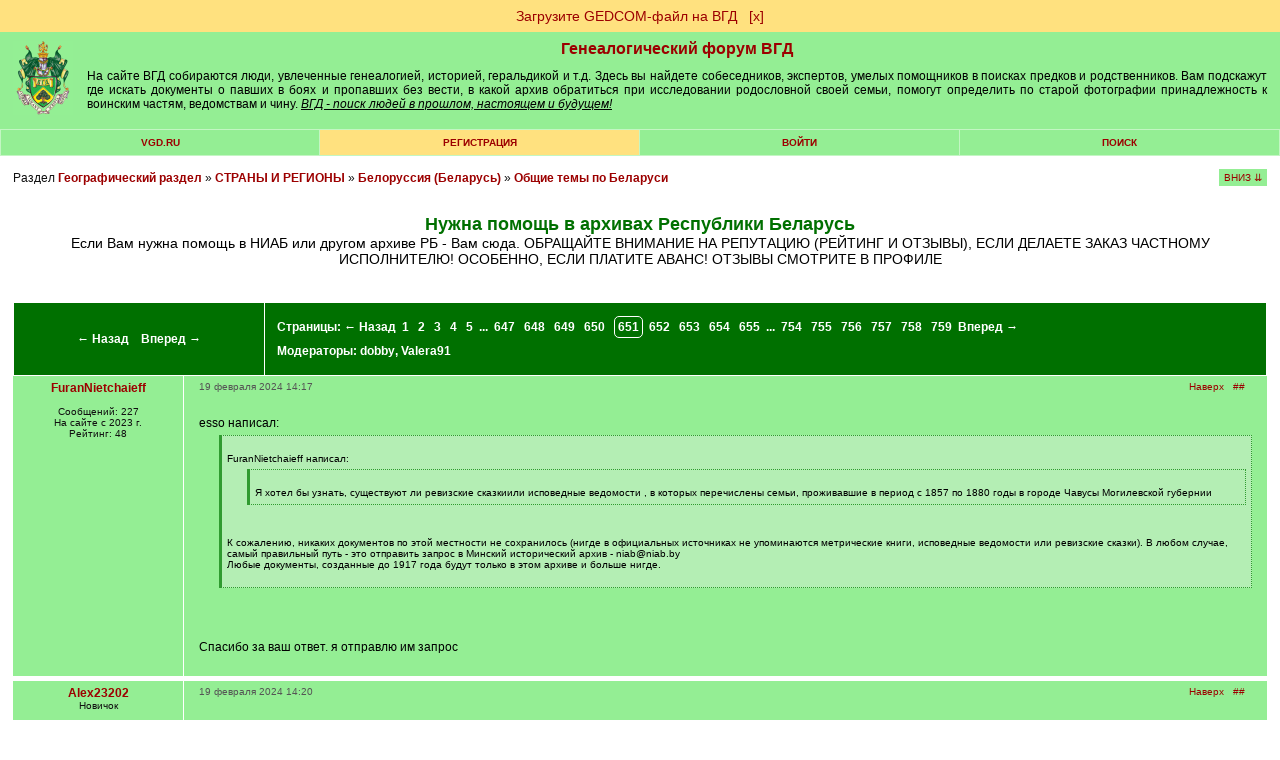

--- FILE ---
content_type: text/html; charset=windows-1251
request_url: https://forum.vgd.ru/45/21876/6500.htm?a=stdforum_view&o=
body_size: 16705
content:
<!DOCTYPE html><html lang="ru"><head>
<!-- Yandex.RTB -->
<script>window.yaContextCb=window.yaContextCb||[]</script>
<script src="https://yandex.ru/ads/system/context.js" async></script><meta name="yandex-verification" content="911a1bde828a096b">
<meta http-equiv="x-dns-prefetch-control" content="on">
<link rel="dns-prefetch" href="https://docs.vgd.ru" />
<link rel="dns-prefetch" href="https://vgd.ru" />
<link rel="dns-prefetch" href="https://counter.yadro.ru" />
<link rel="dns-prefetch" href="https://yandex.ru" />
<link rel="dns-prefetch" href="https://cdn.vgd.ru" />
<link rel="dns-prefetch" href="https://gedcom.vgd.ru" />
<link rel="apple-touch-icon" sizes="57x57" href="https://cdn.vgd.ru/apple-icon-57x57.png">
<link rel="apple-touch-icon" sizes="60x60" href="https://cdn.vgd.ru/apple-icon-60x60.png">
<link rel="apple-touch-icon" sizes="72x72" href="https://cdn.vgd.ru/apple-icon-72x72.png">
<link rel="apple-touch-icon" sizes="76x76" href="https://cdn.vgd.ru/apple-icon-76x76.png">
<link rel="apple-touch-icon" sizes="114x114" href="https://cdn.vgd.ru/apple-icon-114x114.png">
<link rel="apple-touch-icon" sizes="120x120" href="https://cdn.vgd.ru/apple-icon-120x120.png">
<link rel="apple-touch-icon" sizes="144x144" href="https://cdn.vgd.ru/apple-icon-144x144.png">
<link rel="apple-touch-icon" sizes="152x152" href="https://cdn.vgd.ru/apple-icon-152x152.png">
<link rel="apple-touch-icon" sizes="180x180" href="https://cdn.vgd.ru/apple-icon-180x180.png">
<link rel="icon" type="image/png" sizes="192x192"  href="https://cdn.vgd.ru/android-icon-192x192.png">
<link rel="icon" type="image/png" sizes="32x32" href="https://cdn.vgd.ru/favicon-32x32.png">
<link rel="icon" type="image/png" sizes="96x96" href="https://cdn.vgd.ru/favicon-96x96.png">
<link rel="icon" type="image/png" sizes="16x16" href="https://cdn.vgd.ru/favicon-16x16.png">
<link rel="manifest" href="/manifest.json">
<meta name="msapplication-TileColor" content="#ffffff">
<meta name="msapplication-TileImage" content="https://cdn.vgd.ru/ms-icon-144x144.png">
<meta name="theme-color" content="#309B30">
<meta property="og:image" content="https://cdn.vgd.ru/favicon/splash_680x357_2.png">
<meta property="og:image:alt" content="ВГД - поиск людей в прошлом, настоящем и будущем!">
<meta property="og:type" content="website">
<meta name="twitter:card" content="summary_large_image">

<meta name="description" content="Здесь обсуждается как найти человека в регионе: Нужна помощь в архивах Республики Беларусь. Так же в топике Если Вам нужна помощь в НИАБ или друг...">
<meta content="нужна помощь в архивах республики беларусь, общие темы по беларуси,  белоруссия, беларусь, страны, регионы, если вам нужна помощь в ниаб, другом архиве рб, вам сюда, обращайте внимание на репутацию, рейтинг, отзывы, если делаете заказ частному исполнителю особенно, если платите аванс отзывы смотрите в профиле, поиск в регионе, нужна помощь в архивах республики беларусь, общие темы по беларуси, nujna pomosch v arhivah respubliki belarus, поиск людей, найти человека, найду человека, поиск людей по фамилии, поиск людей без фамилии,  бесплатно" name="keywords"><meta name="viewport" content="width=device-width, initial-scale=1.0"><meta http-equiv="Content-Type" content="text/html; charset=windows-1251">
<title>Нужна помощь в архивах Республики Беларусь (Белоруссия (Беларусь))</title>
<meta property="og:title" content="Нужна помощь в архивах Республики Беларусь (Белоруссия (Беларусь))">
<meta property="og:description" content="Поиск людей в прошлом, настоящем и будущем! ВГД - сайт для тех, у кого есть предки">
<meta property="og:url" content="https://forum.vgd.ru/45/21876/6500.htm?a=stdforum_view&o=">
<base href="https://forum.vgd.ru/"><style>html { overflow-y: scroll; }
.title { background-color:#94EE94; margin-bottom: 4px; border: 1px #000000 solid; width: 98%; }
.mainmenu { background-color: #C3F6C3; background-position: center; margin-bottom: 4px; border: 1px #000000 solid; width: 98%; }
.announce { background-color: #FFFFFF; margin-bottom: 4px; border: 1px #2DBE2D solid; width: 100%; }
.innertable td { font-size: 12px; font-family: Arial; color: #000000; background-color: #94EE94; list-style-type: circle; padding: 5px; }
td.tablehead { line-height: 2em; background: #007000; color:#FFFFFF; font-family:Arial,Helvetica,sans-serif; font-size:12px; font-weight:bolder; padding:12px; text-align:center; }
td.tablehead a { color:#FFFFFF; }
td.tablehead h1 { color:#FFFFFF; }
td.tablehead2 { line-height: 2em; background: #007000; color:#FFFFFF; font-family:Arial,Helvetica,sans-serif; font-size:12px; font-weight:bolder; padding:12px; text-align:center; }
td.tablehead2 a { color:#FFFFFF; }
.button { background: #96EE96; padding: 5px 20px; margin: 0px; }
.button:hover { background: #55EE55; }
.photo_nav { overflow: auto; padding: 5px; vertical-align: center; text-align: center; white-space: nowrap; max-width: 900px; font-family: Arial; font-size: 10px; }
td.adver { font-size: 15px; font-family: "Times New Roman"; font-weight: bold; color: #000000; background-color:#FFFFFF; text-align: center; }
td.category { font-size: 15px; font-family: "Times New Roman"; font-weight: bold; color: #000000; background-color:#C3F6C3; text-align: center; }
tr.tablehead td { text-align: center; font-size: 11px; padding-left: 1px; padding-right: 1px; }
tr.tablehead td { text-align: center; font-size: 11px; padding-left: 1px; padding-right: 1px; }
td.tablehead_newpost { text-align: center; font-size: 11px; padding: 10px 10px 0px 10px; background: #309B30; color: #09190c; }
td.forumentry { font-size: 12px; font-family: Arial; font-weight: normal; color: #000000; background-color:#94EE94; text-align: center; }
.copyright { font-size: 9px; font-family: Arial; color: #111111; text-align: center; width: 98%; border: 0px; padding-top: 4px; padding-bottom: 0px; }
H1 { font-family: Arial; font-weight: bolder; font-size: 16px; color: #007000; text-align: center; margin-top: 0px; margin-bottom: 0px; }
H2 { font-family: Arial; font-size: 14px; color: #005000; text-align: right; margin: 0px; }
H2:first-letter { text-transform: capitalize; }
H3 { font-size: 14px; font-family: Arial; text-align: left; margin-top: 0px; margin-bottom: 10px; font-weight : bold; }
H3:first-letter { text-transform: capitalize; }
H4 { font-size: 14px; font-family: Arial; color: #000000; text-align: left; margin-top: 2px; margin-bottom: 0px; padding-bottom: 0px; }
H5 { font-size: 14px; font-family: Arial; text-align: left; margin-top: 0px; margin-bottom: 0px; padding-top: 0px; }
H6 { font-size: 12px; font-family: Arial, Helvetica, sans-serif; font-weight: bolder; color: #007000; margin-top: 0px; margin-bottom: 0px; padding-top: 0px; }
li { font-size: 12px; width: 65%; font-family: Arial; color: #000000; text-align: left; margin-top: 2px; margin-bottom: 2px; font-weight : normal; padding-bottom: 0px; }
.actions { font-size: 10px; font-family: Arial; font-weight: bold; text-align: left; list-style-type: circle; }
.locations { font-size: 12px; font-family: Arial, Helvetica, sans-serif; font-weight: normal; color: #111111; margin-top: 5px; margin-bottom: 0px; padding-top: 0px; text-align: left; border: 0px; width: 100%; margin-bottom: 4px; }
.descr { margin-bottom: 7px; font-size: 10px; font-family: Arial; color: #111111; word-break: break-word; }
.descr2 { margin-top: 10px; font-size: 10px; font-family: Arial; color: #111111; word-break: break-word; }
.username { font-family: Arial; font-weight: normal; color: #9C0000; }
.pages { }
.pages a { font-size: 12px; line-height: 2.5; color:brown; text-decoration: none; padding: 7px 12px 7px 12px; margin: 3px 3px 3px 3px; border: 1px solid #808080; background-color:#eeeeee; }
.pages b { font-size: 12px; line-height: 2.5; padding: 7px 12px 7px 12px; margin: 3px 3px 3px 3px; border: 1px solid #808080; background-color: #FFE17F; }
.sort { font-size: 10px; font-family: Arial; color: #000000; text-align: right; background-position: right; }
.topicentry { font-size: 12px; font-family: Arial; font-weight: normal; color: #000000; background-color:#94EE94; text-align: center; word-break: break-word; }
tr.topicentry td { margin: 0px; padding: 5px; word-break: break-word; }
tr.topicentry2 td { margin: 0px; padding: 5px; word-break: break-word; background-color: #FFE17F; }
.postentry { font-size: 12px; font-family: Verdana; color: #111111; background-color:#94EE94; vertical-align: top;  padding: 5px; }
.postentry2 { font-size: 12px; font-family: Verdana; color: #111111; background-color:#80DE80; vertical-align: top;  padding: 5px; }
.modcomment { font-size: 12px; color: #000000; border: 4px solid #FFE17F; padding: 7px; width: 50%; word-break: break-word; }
.modlinks { font-size: 9px; font-family: Arial; color: #000033; text-align: right; border: #000033; border-style: none; border-top-width: 1px; border-right-width: 1px; border-bottom-width: 1px; border-left-width: 1px; }
blockquote {  font-size: 10px; font-weight: lighter; margin: 5px 0px 10px 20px; padding: 5px; border: #309B30 1px dotted; border-left: #309B30 3px solid; background: #B4EEB4; word-break: break-word; }
.usertable {  border-spacing: 1px; background-color: #309B30; border: #309B30 0px solid; font-family: Arial, Helvetica, sans-serif; font-size: 12px; }
.usertable td {  background-color: #B4EEB4; padding: 10px 5px 10px 5px; font-family: Arial, Helvetica, sans-serif; font-size: 12px; }
.offtopic {  font-size: 10px; color: #333333; text-align: center; }
code { font-family: "Courier New", Courier, mono; font-size: 14px; text-align: left; }
.menuentry3 { height: 1.5em; font-family: Arial, Helvetica, sans-serif; font-size: 10px; background-color:#007000; text-transform: uppercase; width: 200px; text-align: center; font-weight: bolder; padding: 3px 0px; Color: #FFFFFF; margin-bottom: 15px; }
.menuentry2 {  font-family: Arial, Helvetica, sans-serif; font-size: 10px; background-color:#FFE17F; text-transform: uppercase; width: 14%; text-align: center; font-weight: bolder; padding: 7px 1px 7px 1px; }
.menuentry {  font-family: Arial, Helvetica, sans-serif; font-size: 10px; background-color:#94EE94; text-transform: uppercase; width: 14%; text-align: center; font-weight: bolder; padding: 7px 1px 7px 1px; }
.outertable {  margin-bottom: 4px; width: 98%; border: 1px #2DBE2D solid; }
.innertable {  background-color: #FFFFFF; border: 0px; padding: 0px; border-spacing: 1px; width: 100%; }
.innertable2 {  background-color: #FFFFFF; border-spacing: 15px; width: 735px; margin-left: auto; margin-right: auto; font-family: Arial; font-size: 12px; }
.maintext { font-family: Arial, Helvetica, sans-serif; font-size: 12px; }
.hligh { font-weight: bold; color: #CC9933; }
.sign { font-size: 10px; font-family: Verdana; color: #404040; }
.postlinks {  border-bottom:#94EE94 0px solid;  padding-bottom: 3px; margin-top: 10px; margin-right: 4px; }
.postlinks2 { text-align: right; margin-right: 5px; }
.posthr { width: 15%; margin-right: 85%; margin-bottom: 10px; border: 0px; border-top: #667766 0.5px solid; }
.online { font-weight: bold; }
.posttable { border-collapse: separate; width: 100%; table-layout: fixed; border-spacing: 1px; padding: 0px; }
.spaceRRR { margin-bottom: 5px; }
.butt { -webkit-appearance: none; border: 0px; border-radius: 5px; margin: 5px; padding: 5px; color: white; background-color: green; font-size: 14px; cursor: pointer; }
.butt:hover { background-color: #007000; }
.basictable { padding: 5px; border: 0px; }
a img { border: 0px; }
a.rules:link { font-size: 10px; font-family: Arial; color: #F01111; }
a.rules:visited { font-size: 10px; font-family: Arial; color: #F01111; }
a.rules:active { font-size: 10px; font-family: Arial; color: #F01111; }
a.rules:hover { font-size: 10px; font-family: Arial; color: #FF4455; }
a.inverse:link { color: #FFFFFF; text-decoration: none; font-family: Arial; font-size: 12px; }
a.inverse:visited { color: #FFFFFF; text-decoration: none; font-family: Arial; font-size: 12px; }
a.inverse:active { color: #FFFFFF;  text-decoration: none; font-family: Arial; font-size: 12px; }
a.inverse:hover { color: #FFFFFF; text-decoration: underline; font-family: Arial; font-size: 12px; }
a.menuitem:link { color: #9C0000; text-decoration: none; }
a.menuitem:visited { color: #9C0000; text-decoration: none; }
a.menuitem:active { color: #9C0000; text-decoration: none; }
a.menuitem:hover { color: #9C0000; text-decoration: none;  }
a:link { color: #9C0000; text-decoration: none; }
a:visited { color: #9C0000; text-decoration: none; }
a:active { color: #9C0000;  text-decoration: none; }
a:hover { color: #9C0000; text-decoration: underline; }
a.username:link { font-weight: bolder; color: #9C0000; text-decoration: none; }
a.username:visited { font-weight: bolder; color: #9C0000; text-decoration: none; }
a.username:active { font-weight: bolder; color: #9C0000;  text-decoration: none; }
a.username:hover { font-weight: bolder; color: #9C0000; text-decoration: underline;  }
textarea { font-size: 12px; font-family: arial, verdana, geneva; border: #808080 1px solid; background-color: #DCDCDC; width:98%; padding: 7px 12px 7px 12px; }
select { font-size: 12px; font-family: arial, verdana, geneva; border: #808080 1px solid; background-color: #DCDCDC; padding: 6px 12px 6px 12px; }
input { font-family: arial, verdana, geneva; font-size: 12px; border: #808080 1px solid; background-color: #DCDCDC; padding: 7px 12px 7px 12px; }
option { font-size: 10px; font-family: arial, verdana, geneva; border: #808080 1px solid; background-color: #DCDCDC; padding: 7px 12px 7px 12px; }
body { background-color: #FFFFFF; margin: 0px; min-width: 520px; }
body.newtheme {background-color: #FFFFFF; margin: 0px; }
body.profile { background-color: #EEEEEE; margin: 0px; }
body.contents { width: 100%; }
.online-all2 h2 { color: #333; font-family: Arial, Helvetica, sans-serif; font-weight: bold; font-size: 12px; margin-bottom: 10px; text-transform: uppercase; }
.online-all2 { margin: 0px 0px 15px 0px; padding: 0px 0px 0px 0px; }
.online2 { margin-bottom: 10px; padding: 5px; height: 75px; }
.online2 img { float: left; margin-right: 5px; width: 55px; display: block; height: 65px; }
.online2 .nic { float: left; width: 70%; }
.online2 .nic a { color: #006401; font-size: 12px; font-family: Arial, Helvetica, sans-serif; display: block; font-weight: bold; text-align: left; }
.online2 .nic p { color: #000; font-size: 9px; font-family: Arial, Helvetica, sans-serif; text-align: left; margin-bottom: 1px; margin-top: 3px; font-weight: normal; width: 150px; word-break: break-word; }
.tdltr { padding: 0px; background-color: #94EE94; margin: 0px; text-align: -webkit-center; }
.ltr { width: 30px; height: 30px; background-color: white; text-align: center; font-weight: bold; font-size: 20px; padding: 10px 5px 0px 5px; color: #FEC41A; }
.ltr2 { color: #006400; }
.ltrtbl { padding: 0px; margin: 0px; margin-top: 15px; }
.srchtopic { background-color: #FFE17F; padding: 10px; width: 200px; text-align: center; margin: 15px 0px 15px 0px; font-family: arial; font-size: 14px; }
#hiddenSpoiler { padding: 10px; background-color: white; }
.spoiler-input-button { background-color: #94EE94; border: #111 1px dashed; text-align: center; margin: 7px 0px 7px 0px; cursor: pointer; }
.topictitle { margin-top: 25px; font-size: 18px; text-align: center; }
.forumtitle { margin-top: 25px; font-size: 22px; text-align: center; }
.titlesubtext { text-align: center; font-weight: normal; }
.rssbut { width: 40px; height: 20px; background-color: orange; text-align: center; font-weight: bold; font-size: 14px; padding: 5px 5px 0px 5px; color: white; }
.profiletable { font-family: Arial; width: 100%; font-size: 14px; background-color: #eeeeee; padding: 10px; word-break: break-word; border: 1px solid #dddddd;}
.profiletable td { min-width: 60px; vertical-align: top; word-break: break-all; }
.profilebutton { font-family: Arial; width: 220px; margin: 4px 5px 4px 0px; padding: 5px 10px 5px 10px; background-color: #94EE94; text-align: center; font-size: 14px; }
.tabmenu { font-size: 14px; font-family: arial; width: 100%; padding: 0px; background-color: #dddddd; border-spacing: 1px; vertical-align: middle; margin-bottom: 1.5em; margin-top: 1.5em; }
.tabpassive { padding: 5px; width: 200px; text-align: left; border-spacing: 0px; background-color: #ffffff; border-bottom: 0px solid #9C0000; }
.tabpassive:hover { padding: 5px; width: 200px; text-align: left; border-spacing: 0px; background-color: #efefef; border-bottom: 0px solid #9C0000; }
.tabactive { padding: 5px; width: 200px; text-align: left; border-spacing: 0px; background-color: #efefef; border-right: 5px solid #9C0000; }
.tabactive:hover { padding: 5px; width: 200px; text-align: left; border-spacing: 0px; background-color: #dcdcdc; border-right: 5px solid #9C0000; }
.pnotice { font-family: Arial; font-size: 14px; border: 1px solid #008000; padding: 7px 10px 7px 10px; background-color: #94EE94; }
.maptag { background-color: green; color: white; font-family: arial; font-size: 12px; padding: 4px 10px 4px 10px; border-radius: 5px; line-height: 2.1em; }
.postnav { position: absolute; right: 2.7%; }
.postnav2 { color: #555555; }
.posttime { text-align: left; margin-top: 0px; color: #667766; border: 0px; }
.diffStyle {}
.diffStyle2 { display: none; }
.aside {}
.asidetooltip {}
.postformstyle {}
.tooltip { position: fixed; padding: 10px 20px; border: 1px solid #b3c9ce; border-radius: 4px; text-align: center; font: italic 14px/1.3 sans-serif; color: #333; background: #fff; box-shadow: 3px 3px 3px rgba(0, 0, 0, .3); }
.likestyle { padding: 1px 0px 2px 0px; color: #9C0000; }
.copyhr { border: 0px; border-top: 1px solid #DDDDDD; margin-top: 1.5em; width: 100%; }
.widelimit { max-width: 900px; padding: 25px; background-color: white; margin-top: 1.5em; margin-bottom: 1.5em; }
.sidelinks { font-size: 9px; margin-top: 5px; margin-bottom: -5px; }
.qcont:first-letter { text-transform: capitalize; }
.commercial_data { min-width: 60px; vertical-align: top; word-break: normal; font-family: Arial; border-collapse: separate; text-indent: initial; white-space: normal; line-height: normal; font-weight: normal; font-size: 14px; font-style: normal; color: black; text-align: start; border-spacing: 2px; font-variant: normal; margin-top: 0px; }
</style><link rel="alternate" type="application/rss+xml" title="Нужна помощь в архивах Республики Беларусь" href="https://forum.vgd.ru/rss.php?t=21876&amp;count=10"><script>/*
// Кодировка файла win-1251
*/

var oldformid=0;
var oldmessageid=0;
let tooltipElem;

function detectIE() {
    var ua = window.navigator.userAgent;

    var msie = ua.indexOf('MSIE ');
    if (msie > 0) {
        // IE 10 or older => return version number
        return parseInt(ua.substring(msie + 5, ua.indexOf('.', msie)), 10);
    }

    var trident = ua.indexOf('Trident/');
    if (trident > 0) {
        // IE 11 => return version number
        var rv = ua.indexOf('rv:');
        return parseInt(ua.substring(rv + 3, ua.indexOf('.', rv)), 10);
    }

    var edge = ua.indexOf('Edge/');
    if (edge > 0)
       return parseInt(ua.substring(edge + 5, ua.indexOf('.', edge)), 10);

    return false;
}

function DoTooltip(event, p_id, l_type) {

      if (tooltipElem) return;

      let target = event.target;

      tooltipElem = document.createElement('div');
      tooltipElem.className = 'tooltip';
      tooltipElem.innerHTML = " ";
 
      // спозиционируем его сверху от аннотируемого элемента (top-center)
      let coords = target.getBoundingClientRect();

      let left = coords.left + (target.offsetWidth - tooltipElem.offsetWidth) / 2 - 130;
      if (left < 0) left = 0; // не заезжать за левый край окна

      let top = coords.top - tooltipElem.offsetHeight + 30;
      if (top < 0) { // если подсказка не помещается сверху, то отображать её снизу
        top = coords.top + target.offsetHeight + 30;
      }

      tooltipElem.style.left = left + 'px';
      tooltipElem.style.top = top + 'px';

      GetLikes(p_id, l_type);
}

function UndoTooltip() {
    if (tooltipElem) {
        tooltipElem.remove();
        tooltipElem = null;
      }
}

function GetArchiveStatus(f_id) {
      console.log("GetArchiveStatus start");
      fetch('https://forum.vgd.ru/index.php?m=archives&a=get_status', {
                      method: 'POST',
                      body: f_id
                  })
                  .then(response => response.text())
                  .then(result =>
                            {
                    	      console.log("GetArchiveStatus result", result);
                              var result = JSON.parse(result);
                              //console.log(result.f_archive);

                              var ons = 'нет';
                              var ofs = 'нет';

                              //if (false)
                              // JS REFRESH !!!!!!!!!!!!!!!
                              // if (result.u_id == 4119 || result.u_id == 2750)
                              if (result.f_archive == 1)
                              // Archive VOTING
                              {
                                if (result.ons != null) ons = parseFloat(result.ons).toFixed(2).toString();
                                if (result.ofs != null) ofs = parseFloat(result.ofs).toFixed(2).toString();
                                document.getElementById("archive_rating").innerHTML = "<span style='color: #9C0000; font-size: medium;'>&#9733;</span> <a target='_blank' rel='noreferrer' href='https://docs.vgd.ru/archives'>Рейтинг</a> оффлайн: <b>" + ofs + "</b> онлайн: <b>" + ons + "</b> <span style='color: #9C0000; font-size: medium;'>&#9733;</span><br><button id=\"voteinvitebutton\" style=\"cursor: pointer;\" onclick='this.style.display = \"none\"; document.getElementById(\"archive_voting\").style.display = \"block\"; return false;' class='butt'>Голосовать</button>";

                                if (result.cv == 1)
                                  document.getElementById("voteinvitebutton").style.display = "inline-block";
                                else
                                  document.getElementById("voteinvitebutton").style.display = "none";
                                
                                if (result.pofs != null)
                                  document.getElementById("archive_offline_score").value = result.pofs.toString();
                                else
                                  document.getElementById("archive_offline_score").value = "0";

                                if (result.pons != null)
                                  document.getElementById("archive_online_score").value = result.pons.toString();
                                else
                                  document.getElementById("archive_online_score").value = "0";
                              }
                              
                              // Limit Logic
                              var thisWeekLimitExceeded = false;
                              var nextWeekLimitExceeded = false;
                              
                              if (result.twa >= result.mmax)
                                  {
                                     thisWeekLimitExceeded = true;
                                     result.fw = 1;
                                  }

                              if (result.nwa >= result.mmax) 
                                  {
                                     nextWeekLimitExceeded = true;
                                     result.sw = 1;
                                  }

                              if (result.ac == 1)
                              {
                                  if (result.f_archive == 1)
                                    document.getElementById("archive_control").innerHTML = "<button onclick='UnsetArchive(" + f_id +");'>UnsetArchive</button>";
                                  if (result.f_archive == 0)
                                    document.getElementById("archive_control").innerHTML = "<button onclick='SetArchive(" + f_id +");'>SetArchive</button>";
                              }

                              if (result.f_archive == 1)
                              {
                                    if (result.uc == 1)
                                    {
                                        if (result.fw == 0 || result.sw == 0)
                                        {
                                              document.getElementById("archive_workers").innerHTML = "Отметьте, что будете здесь на ";

                                              if (result.fw == 0)
                                              document.getElementById("archive_workers").innerHTML += 
                                              "<button class='butt' onclick='MarkArchive(" + f_id +");'>этой</button>";

                                              if (result.sw == 0)
                                              document.getElementById("archive_workers").innerHTML += 
                                              "&nbsp;<button class='butt' onclick='MarkArchiveNext(" + f_id +");'>следующей</button>";

                                              document.getElementById("archive_workers").innerHTML += " неделе, чтобы к вам могли обратиться за помощью.";
                                              
                                              if (!result.mb)
                                              document.getElementById("archive_workers").innerHTML += "<br>Информация будет отображаться на странице архива, в вашем профиле, в списке <a href='https://forum.vgd.ru/?m=feed&a=archives'>работающих в архивах</a>";
                                        }
                                        else
                                        {
                                              document.getElementById("archive_workers").innerHTML = ""; 
                                        }

                                        if (thisWeekLimitExceeded) document.getElementById("archive_workers").innerHTML +=
                                          'Достигнуто максимальное число ('+result.mmax+') отметок о посещении архивов для текущей недели. ';
                                        if (nextWeekLimitExceeded) document.getElementById("archive_workers").innerHTML +=
                                          '<br>Достигнуто максимальное число ('+result.mmax+') отметок о посещении архивов для следующей недели. ';
                                    }
				    //else
				    //{
				          //document.getElementById("archive_workers").innerHTML = "3"; 
				    //}

                                    if (result.w.length == 0)
                                        document.getElementById("archive_active_workers").innerHTML = "";

                                    if (result.w.length == 1)
                                    document.getElementById("archive_active_workers").innerHTML = "В ближайшее время посетит этот архив: ";

                                    if (result.w.length > 1)
                                    document.getElementById("archive_active_workers").innerHTML = "В ближайшее время посетят этот архив: ";
                                      
                                    for (var i = 0; i < result.w.length; i++) {
                                            if (i > 0) document.getElementById("archive_active_workers").innerHTML += ",";
                                            //console.log(result.w[i][0], result.w[i][1]);

                                            document.getElementById("archive_active_workers").innerHTML += 
                                            " <a href='https://forum.vgd.ru/index.php?a=list_warn4&m=feed&u=" + result.w[i][0] + "'>" + result.w[i][1] + "</a>";

                                            if (result.u_id == result.w[i][0])
                                            document.getElementById("archive_active_workers").innerHTML += 
                                                "<button class='butt' onclick='DelArchive(" + f_id +");'>скрыть</button>";
                                        }
                              }
                              else
                              {
                                    document.getElementById("archive_workers").innerHTML = "";
                                    document.getElementById("archive_active_workers").innerHTML = "";
                              }
                            }
                 )

      console.log("GetArchiveStatus end");
}

function DelArchive(f_id) {
      console.log("DelArchive start");
      fetch('https://forum.vgd.ru/index.php?m=archives&a=del_archive', {
                      method: 'POST',
                      body: f_id
                  })
                  .then(response => response.text())
                  .then(result =>
                            {
                              console.log("DelArchive result", result);
                              GetArchiveStatus(f_id);
                            }
                 )
}

function MarkArchive(f_id) {
      console.log("MarkArchive start");
      fetch('https://forum.vgd.ru/index.php?m=archives&a=mark_archive', {
                      method: 'POST',
                      body: f_id
                  })
                  .then(response => response.text())
                  .then(result =>
                            {
                              console.log("MarkArchive result", result);
                              GetArchiveStatus(f_id);
                            }
                 )
}

function MarkArchiveNext(f_id) {
      fetch('https://forum.vgd.ru/index.php?m=archives&a=mark_archive_next', {
                      method: 'POST',
                      body: f_id
                  })
                  .then(response => response.text())
                  .then(result =>
                            {
                              console.log("MarkArchiveNext result", result);
                              GetArchiveStatus(f_id);
                            }
                 )
}

function SetArchive(f_id) {
      fetch('https://forum.vgd.ru/index.php?m=archives&a=set_archive', {
                      method: 'POST',
                      body: f_id
                  })
                  .then(response => response.text())
                  .then(result =>
                            {
                              console.log("SetArchive result", result);
                              GetArchiveStatus(f_id);
                            }
                 )
}

function RestartVoting()
{
      document.getElementById("archive_voting").style.display = "none";
      document.getElementById("vote_status").style.display = "none";
      document.getElementById("vote_button").style.display = "inline-block";
}

function SetArchiveScore(f_id, s1, s2) {
      var saveString = f_id + "_" + s1.toString() + "_" + s2.toString();

      setTimeout(RestartVoting, 700);

      fetch('https://forum.vgd.ru/index.php?m=archives&a=set_archive_score', {
                      method: 'POST',
                      body: saveString
                  })
                  .then(response => response.text())
                  .then(result =>
                            {
                              console.log("SetArchiveScore result", result);
                              GetArchiveStatus(f_id);

                              document.getElementById("vote_button").style.display = "none";
                              document.getElementById("vote_status").style.display = "block";
                            }
                 )
}

function UnsetArchive(f_id) {
      fetch('https://forum.vgd.ru/index.php?m=archives&a=unset_archive', {
                      method: 'POST',
                      body: f_id
                  })
                  .then(response => response.text())
                  .then(result =>
                            {
                              console.log("SetArchive result", result);
                              GetArchiveStatus(f_id);
                            }
                 )
}

function GetLikes(p_id, l_type) {
      var saveString = p_id;
      fetch('https://forum.vgd.ru/index.php?m=feed&a=get_likes&l_type=' + l_type, {
                      method: 'POST',
                      body: saveString
                  })
                  .then(response => response.text())
                  .then(result =>
                            {
                                if (result != "FAIL")
                                {
                                    if (tooltipElem) {
                                       tooltipElem.innerHTML = result;
                                       document.body.append(tooltipElem);
                                    }

                                }
                                else
                                {
                                    if (tooltipElem) {
                                       tooltipElem.innerHTML = "Что-то пошло не так...";
                                       document.body.append(tooltipElem);
                                    }
                                }
                            }
                 )
}

function DoLike(p_id, l_type) {
	    var saveString = p_id;
      fetch('https://forum.vgd.ru/index.php?m=feed&a=add_like&l_type=' + l_type, {
                      method: 'POST',
                      body: saveString
                  })
                  .then(response => response.text())
                  .then(result =>
                            {
                                if (result != "FAIL")
                    				    {
                    				        var likeToUpdate = document.querySelector('#like' + l_type + "_" + p_id);
                     				        likeToUpdate.innerText = result;
                                    GetLikes(p_id, l_type);
                    				    }
                                else
                    				    {
                          					var likeToUpdate = document.querySelector('#like' + l_type + "_" + p_id);
                          					likeToUpdate.innerText = "FAIL";
                    				    }
                            }
                 )
}

function ScrollToBottom()
{
  window.scrollTo(0,document.body.scrollHeight);
}

function ScrollToTop()
{
  window.scrollTo({ top: 0, behavior: 'smooth' });
}

function IsForm() {
f=false;
for (i=0;i<document.forms.length && !f;i++) {
if (document.forms[i].name=="postform") f=true;
}
return f;
}

function moveForm(newid) {
if (oldformid!=newid && IsForm()) {
n=document.getElementById('a'+newid);
o=document.getElementById('a'+oldformid);
ftext=document.forms['postform'].p_text.value;
n.innerHTML=o.innerHTML;
o.innerHTML='';
document.forms['postform'].p_text.value=ftext;
oldformid=newid;
}
return false;
}

function moveForm2(newid) {
if (oldmessageid!=newid && IsForm()) {
var n=document.getElementById('mess'+newid);
var o=document.getElementById('mess'+oldmessageid);
n.innerHTML=o.innerHTML;
o.innerHTML='';
oldmessageid=newid;
}

return false;
}

function ch_imgs() {
var imgs=document.images;
for (i=0;i<imgs.length;i++) if (imgs[i].name=="itag") {
}
var ilayer=document.getElementById('smiles');
if (ilayer) { ilayer.style.display=''; }
var clayer=document.getElementById('codes');
if (clayer) { clayer.style.display=''; }
}

function swtch(rrr)
{
    var elem = rrr.closest("#spoilerMother").querySelector("#hiddenSpoiler");
    if (elem == null) 
      {
        console.log("Element not found. Err#43433");
        return;
      }

    if (elem.style.display != '')
       { 
          rrr.value = 'Скрыть'; 
          elem.style.display = ''; 
       }
       else 
       { 
          rrr.value = 'Больше информации'; 
          elem.style.display = 'none'; 
       }
}

function swtchGift(rrr)
{
if (rrr.parentNode.parentNode.getElementsByTagName('div')[1].getElementsByTagName('div')[0].style.display != '')
   { rrr.title='Скрыть'; rrr.src = 'https://forum.vgd.ru/images/gifts/in2.png'; rrr.parentNode.parentNode.getElementsByTagName('div')[1].getElementsByTagName('div')[0].style.display = ''; }
   else 
   { rrr.title='Показать еще...'; rrr.src = 'https://forum.vgd.ru/images/gifts/out2.png'; rrr.parentNode.parentNode.getElementsByTagName('div')[1].getElementsByTagName('div')[0].style.display = 'none'; }
}

function nav_keys(e) {
var i,j;
var link=null;
var code;
if (!e) e = window.event;
if (e.keyCode) code = e.keyCode;
else if (e.which) code = e.which;
if (code==37 && e.ctrlKey == true && !focused) link = document.getElementById('PrevLink');
if (code==39 && e.ctrlKey == true && !focused) link = document.getElementById('NextLink');
if (code==38 && e.ctrlKey == true && !focused) link = document.getElementById('UpLink');
if (link && link.href) location.href = link.href;
}

var focused=false;

function SC(name, value, options) {
  options = options || {};

  var expires = options.expires;

  if (typeof expires == "number" && expires) {
    var d = new Date();
    d.setTime(d.getTime() + expires * 1000);
    expires = options.expires = d;
  }
  if (expires && expires.toUTCString) {
    options.expires = expires.toUTCString();
  }

  value = encodeURIComponent(value);

  var updatedCookie = name + "=" + value;

  for (var propName in options) {
    updatedCookie += "; " + propName;
    var propValue = options[propName];
    if (propValue !== true) {
      updatedCookie += "=" + propValue;
    }
  }

  document.cookie = updatedCookie;
}

function SC2(name, value, options) {}</script></head>
<body onLoad="ch_imgs();">
<div id="aside1" class="diffStyle2 aside"><p id="aside2" style="position: relative;">&#11145;</p></div><center><div style='font-family: Arial; font-size: 14px; width: 100%; background-color: #FFE17F;
 margin: 0px; padding: 8px 0px 8px 0px; text-align: center; border-style: none; border: 0px; border-color: #FFE17F; 
border-style: solid;'><a href='https://gedcom.vgd.ru' target='_blank'>Загрузите GEDCOM-файл на ВГД</a>&nbsp;&nbsp;&nbsp;<a href='#' onclick='SC("rrr", "1", { expires: 0 }); location.reload(); '>[х]</a></div></center><center><table id="headerID" class="title" style="margin: 0px; width: 100%; border: 0px;"><tr><td><a href="https://www.vgd.ru/"><img style="border: 0px; width: 60px; height: 74px; padding-left: 10px;" src="https://forum.vgd.ru/images/logo2021_2.png" alt="Всероссийское Генеалогическое Древо" title="Всероссийское Генеалогическое Древо"></a></td><td><div  style="position: relative; margin: 5px 100px 1px 100px; padding: 0px; font-weight: bolder; font-family: Arial; text-align: center; font-size: 16px; "><a class="notranslate" href="https://forum.vgd.ru">Генеалогический форум ВГД</a></div><div style='padding: 10px; text-align: justify; font-family: Arial; font-size: 12px; margin-bottom: 5px; margin-top: 0px;'>На сайте ВГД собираются люди, увлеченные генеалогией, историей, геральдикой и т.д. Здесь вы найдете собеседников, экспертов, умелых помощников в поисках предков и родственников. Вам подскажут где искать документы о павших в боях и пропавших без вести, в какой архив обратиться при исследовании родословной своей семьи, помогут определить по старой фотографии принадлежность к воинским частям, ведомствам и чину. <u><i>ВГД - поиск людей в прошлом, настоящем и будущем!</i></u></div></td></tr></table></center><center><table id="mmID" cellspacing=1 class="mainmenu" style="text-align: center; margin: 0px; width: 100%; border: 0px;"><tr><td class="menuentry"><a href="https://vgd.ru">VGD.ru</a></td><td class="menuentry2"><a href="https://forum.vgd.ru/signup/first.php">РЕГИСТРАЦИЯ</a></td><td class="menuentry"><a href="https://forum.vgd.ru/signin/first.php">Войти</a></td><td class="menuentry"><a href="https://docs.vgd.ru/search/?v=1&amp;tp=21876">Поиск</a></td></tr></table></center><!-- MAIN TABLE START -->
<table id="maintableID" align="center" class="outertable
" cellspacing="0" cellpadding="0" style="border: 0px;"><tr>
<td>
<table class="locations" cellspacing="0" cellpadding="0" style='margin-top: 10px;' ><tr><td><div class="locations">Раздел <a class='username' href='https://forum.vgd.ru/?ct=4'>Географический раздел</a> &raquo; <a class='username' href="https://forum.vgd.ru/388/">СТРАНЫ И РЕГИОНЫ</a> &raquo; <a class='username' href="https://forum.vgd.ru/2095/"> Белоруссия (Беларусь)</a> &raquo; <a class='username' href="https://forum.vgd.ru/45/">Общие темы по Беларуси</a></div></td><td width='32'><a class='diffStyle' style='text-transform: uppercase; color: #9C0000; cursor: pointer;' onclick='ScrollToBottom();'><span style='background-color: #94EE94; padding: 3px 5px 3px 5px; font-family: Arial, Helvetica, sans-serif; font-size: smaller;'>Вниз&nbsp;&#8650;</span></a></td>
</tr></table>
<h1 class="topictitle">Нужна помощь в архивах Республики Беларусь</h1>
<h2 class="titlesubtext" style="color: black; margin-bottom: 2.5em;">  Если Вам нужна помощь в НИАБ или другом архиве РБ - Вам сюда. ОБРАЩАЙТЕ ВНИМАНИЕ НА РЕПУТАЦИЮ (РЕЙТИНГ И ОТЗЫВЫ), ЕСЛИ ДЕЛАЕТЕ ЗАКАЗ ЧАСТНОМУ ИСПОЛНИТЕЛЮ! ОСОБЕННО, ЕСЛИ ПЛАТИТЕ АВАНС! ОТЗЫВЫ СМОТРИТЕ В ПРОФИЛЕ   </h2>
<table class="innertable" cellspacing=1 width="100%" cellpadding=3 style="margin: 0px 0px"><tr><td class="tablehead" width="20%"><a class="inverse" title="Предыдущая тема:
Ревизские сказки (Ф. 333 Минская казенная палата)" href="https://forum.vgd.ru/45/93243/">&#8592;&nbsp;Назад</a>&nbsp; &nbsp;
<a class="inverse" title="Следующая тема:
Беженцы I мировой войны" href="https://forum.vgd.ru/45/85924/">Вперед&nbsp;&#8594;</a><td class="tablehead" style="line-height: 2em; text-align: left;">Страницы: <a class='inverse' title='К предыдущей странице' href="https://forum.vgd.ru/45/21876/6490.htm?a=stdforum_view&amp;o=">&#8592;&nbsp;Назад</a>  <a class='inverse' style=' padding: 3px;' href="https://forum.vgd.ru/45/21876/0.htm?a=stdforum_view&amp;o=">1</a> <a class='inverse' style=' padding: 3px;' href="https://forum.vgd.ru/45/21876/10.htm?a=stdforum_view&amp;o=">2</a> <a class='inverse' style=' padding: 3px;' href="https://forum.vgd.ru/45/21876/20.htm?a=stdforum_view&amp;o=">3</a> <a class='inverse' style=' padding: 3px;' href="https://forum.vgd.ru/45/21876/30.htm?a=stdforum_view&amp;o=">4</a> <a class='inverse' style=' padding: 3px;' href="https://forum.vgd.ru/45/21876/40.htm?a=stdforum_view&amp;o=">5</a> ... <a class='inverse' style=' padding: 3px;' href="https://forum.vgd.ru/45/21876/6460.htm?a=stdforum_view&amp;o=">647</a> <a class='inverse' style=' padding: 3px;' href="https://forum.vgd.ru/45/21876/6470.htm?a=stdforum_view&amp;o=">648</a> <a class='inverse' style=' padding: 3px;' href="https://forum.vgd.ru/45/21876/6480.htm?a=stdforum_view&amp;o=">649</a> <a class='inverse' style=' padding: 3px;' href="https://forum.vgd.ru/45/21876/6490.htm?a=stdforum_view&amp;o=">650</a> &nbsp;<span style='border: 1px solid white; padding: 3px; border-radius: 5px; '>651</span>&nbsp;<a class='inverse' style=' padding: 3px;' href="https://forum.vgd.ru/45/21876/6510.htm?a=stdforum_view&amp;o=">652</a> <a class='inverse' style=' padding: 3px;' href="https://forum.vgd.ru/45/21876/6520.htm?a=stdforum_view&amp;o=">653</a> <a class='inverse' style=' padding: 3px;' href="https://forum.vgd.ru/45/21876/6530.htm?a=stdforum_view&amp;o=">654</a> <a class='inverse' style=' padding: 3px;' href="https://forum.vgd.ru/45/21876/6540.htm?a=stdforum_view&amp;o=">655</a> ... <a class='inverse' style=' padding: 3px;' href="https://forum.vgd.ru/45/21876/7530.htm?a=stdforum_view&amp;o=">754</a> <a class='inverse' style=' padding: 3px;' href="https://forum.vgd.ru/45/21876/7540.htm?a=stdforum_view&amp;o=">755</a> <a class='inverse' style=' padding: 3px;' href="https://forum.vgd.ru/45/21876/7550.htm?a=stdforum_view&amp;o=">756</a> <a class='inverse' style=' padding: 3px;' href="https://forum.vgd.ru/45/21876/7560.htm?a=stdforum_view&amp;o=">757</a> <a class='inverse' style=' padding: 3px;' href="https://forum.vgd.ru/45/21876/7570.htm?a=stdforum_view&amp;o=">758</a> <a class='inverse' style=' padding: 3px;' href="https://forum.vgd.ru/45/21876/7580.htm?a=stdforum_view&amp;o=">759</a>   <a class='inverse' title='К следующей странице' href="https://forum.vgd.ru/45/21876/6510.htm?a=stdforum_view&amp;o=">Вперед&nbsp;&#8594;</a><br>Модераторы: <a class="inverse" href="https://forum.vgd.ru/index.php?m=feed&amp;a=list_warn4&amp;u=127403">dobby</a>, <a class="inverse" href="https://forum.vgd.ru/index.php?m=feed&amp;a=list_warn4&amp;u=378704">Valera91</a></table>
<a name="pp4868634"></a><a name="new"></a><table class="innertable posttable spaceRRR" cellspacing="1" cellpadding="0" style="border-spacing: 0px;"><tr><td class="postentry" width="160" style="word-break: break-word; border-bottom: 0px; text-align: center;"><a class="username" href="https://forum.vgd.ru/index.php?m=feed&amp;a=list_warn4&amp;u=570395">FuranNietchaieff</a><div class="descr" style="word-break: break-word;"><br>Сообщений: 227<br>На сайте с 2023 г.<br>Рейтинг: 48</div><td class="postentry" style="border-bottom: 0px;border-left: 1px #FFFFFF solid; padding-left: 15px; padding-right: 15px;"><div class="descr postlinks posttime"><span class="postnav"><a rel="nofollow" class="diffStyle" style="color: #9C0000; cursor: pointer;" onclick="ScrollToTop(); return false;">Наверх</a> &nbsp; <a rel="nofollow" href="https://forum.vgd.ru/post/45/21876/p4868634.htm#pp4868634" title="Ссылка на это сообщение">##</a></span>
<span class="postnav2" title="Написано 19 февраля 2024 14:17" >19 февраля 2024 14:17</span></div><div id="p4868634" style="overflow: auto;">  <br>esso написал:<blockquote><div style="height:1px;width:1px;overflow:hidden">[q]</div><br />FuranNietchaieff написал:<br /><blockquote><div style="height:1px;width:1px;overflow:hidden">[q]</div><br />Я хотел бы узнать, существуют ли ревизские сказкиили исповедные ведомости , в которых перечислены семьи, проживавшие в период с 1857 по 1880 годы в городе Чавусы Могилевской губернии<br /><div style="height:1px;width:1px;overflow:hidden">[/q]</div></blockquote><br /><br />К сожалению, никаких документов по этой местности не сохранилось (нигде в официальных источниках не упоминаются метрические книги, исповедные ведомости или ревизские сказки). В любом случае, самый правильный путь - это отправить запрос в Минский исторический архив - niab@niab.by<br />Любые документы, созданные до 1917 года будут только в этом архиве и больше нигде.<br /><br /><div style="height:1px;width:1px;overflow:hidden">[/q]</div></blockquote><br /><br /><br />Спасибо за ваш ответ. я отправлю им запрос  </div><tr><td class="postentry online" style=" text-align: center;"><td class="postentry"  style="vertical-align: bottom; border-left: 1px #FFFFFF solid;"><div class="descr postlinks2" ></div></td></tr></table><div id="a4868634"></div><a name="pp4868637"></a><table class="innertable posttable spaceRRR" cellspacing="1" cellpadding="0" style="border-spacing: 0px;"><tr><td class="postentry2" width="160" style="word-break: break-word; border-bottom: 0px; text-align: center;"><a class="username" href="https://forum.vgd.ru/index.php?m=feed&amp;a=list_warn4&amp;u=601444">Alex23202</a><div class="descr" style="word-break: break-word;">Новичок<br><br>Сообщений: 6<br>На сайте с 2024 г.<br>Рейтинг: 4</div><td class="postentry2" style="border-bottom: 0px;border-left: 1px #FFFFFF solid; padding-left: 15px; padding-right: 15px;"><div class="descr postlinks posttime"><span class="postnav"><a rel="nofollow" class="diffStyle" style="color: #9C0000; cursor: pointer;" onclick="ScrollToTop(); return false;">Наверх</a> &nbsp; <a rel="nofollow" href="https://forum.vgd.ru/post/45/21876/p4868637.htm#pp4868637" title="Ссылка на это сообщение">##</a></span>
<span class="postnav2" title="Написано 19 февраля 2024 14:20" >19 февраля 2024 14:20</span></div><div id="p4868637" style="overflow: auto;">  <br>esso написал:<blockquote><div style="height:1px;width:1px;overflow:hidden">[q]</div>В целом, на нашем форуме имеется список исследователей, кто постоянно работает с тем или иным архивом.<br />Можете просмотреть его по ссылке. Может быть там отыщется специалист.<br /><br />Также, коль Вы оставили здесь сообщение, не исключено, что с Вами свяжутся в теме или через личные сообщения.<br />Если у Вас имеется строго конкретная задача по определенной локации, можете обратиться с вопросом в соответствующей теме здесь.<div style="height:1px;width:1px;overflow:hidden">[/q]</div></blockquote><br /><br /><br />Спасибо большое!<br />По ссылке никого в Витебске нет.<br />Может кто здесь увидет мое сообщение...  </div><tr><td class="postentry2 online" style=" text-align: center;"><td class="postentry2"  style="vertical-align: bottom; border-left: 1px #FFFFFF solid;"><div class="descr postlinks2" ></div></td></tr></table><div id="a4868637"></div><a name="pp4868643"></a><table class="innertable posttable spaceRRR" cellspacing="1" cellpadding="0" style="border-spacing: 0px;"><tr><td class="postentry" width="160" style="word-break: break-word; border-bottom: 0px; text-align: center;"><a class="username" href="https://forum.vgd.ru/index.php?m=feed&amp;a=list_warn4&amp;u=282625">esso</a><div class="descr" style="word-break: break-word;"><br><img  width=80 loading="lazy" src="https://forum.vgd.ru/resize/resize.php?fid=379279&amp;x=80&amp;key=1&amp;upd=147775157" border=0 alt="esso"><br><br>Сообщений: 1575<br>На сайте с 2018 г.<br>Рейтинг: 1299</div><td class="postentry" style="border-bottom: 0px;border-left: 1px #FFFFFF solid; padding-left: 15px; padding-right: 15px;"><div class="descr postlinks posttime"><span class="postnav"><a rel="nofollow" class="diffStyle" style="color: #9C0000; cursor: pointer;" onclick="ScrollToTop(); return false;">Наверх</a> &nbsp; <a rel="nofollow" href="https://forum.vgd.ru/post/45/21876/p4868643.htm#pp4868643" title="Ссылка на это сообщение">##</a></span>
<span class="postnav2" title="Написано 19 февраля 2024 14:31" >19 февраля 2024 14:31</span></div><div id="p4868643" style="overflow: auto;">  <br>Alex23202 написал:<blockquote><div style="height:1px;width:1px;overflow:hidden">[q]</div>Может кто здесь увидет мое сообщение... <div style="height:1px;width:1px;overflow:hidden">[/q]</div></blockquote><br />Так не особо работает. Лучше всего изложите прямо здесь Вашу поисковую задачу вкратце - что именно ищите, какой регион, что имеете в наличии из подтвержденных документами сведений на данный момент и т.п. Будет эффективнее, потому что не только в Витебском областном архиве могут быть искомые Вами сведения. Есть еще районные и зональные архивы, сельсоветы. Возможно Ваш поиск в итоге будет не в Витебске, а в Минске (НИАБ, НАРБ).<br />  </div><div class="sign" style="overflow: hidden; margin-top: 10px;">---<br><a href="https://forum.vgd.ru/4409/135732" target=_blank>МЕТРИКИ и РЕВИЗИИ Белорусских губерний</a> <br />
<a href="https://forum.vgd.ru/4409/129331/0.htm" target=_blank>Поиск документов в архивах Беларуси (НАРБ, НИАБ): 1671-1926</a><br />
-- Всесоюзная с/х перепись 1925-26<br />
-- Ревизии Российской Империи 1795-1858</div><tr><td class="postentry online" style=" text-align: center;"><td class="postentry"  style="vertical-align: bottom; border-left: 1px #FFFFFF solid;"><div class="descr postlinks2" ><span onmouseover='DoTooltip(event, 4868643, 1);' onmouseout='UndoTooltip();' id='like1_4868643' >Лайк&nbsp;(3)</span></div></td></tr></table><div id="a4868643"></div><a name="pp4871870"></a><table class="innertable posttable spaceRRR" cellspacing="1" cellpadding="0" style="border-spacing: 0px;"><tr><td class="postentry2" width="160" style="word-break: break-word; border-bottom: 0px; text-align: center;"><a class="username" href="https://forum.vgd.ru/index.php?m=feed&amp;a=list_warn4&amp;u=409284">the_yegor</a><div class="descr" style="word-break: break-word;"><br><img  width=80 loading="lazy" src="https://forum.vgd.ru/resize/resize.php?fid=565599&amp;x=80&amp;key=1&amp;upd=241924193" border=0 alt="the_yegor"><br><br><span style='line-height: 1.2em; padding: 3px 3px;'><a rel='noopener' href='https://forum.vgd.ru/index.php?m=feed&a=freelance'>Частный специалист</a></span><br><br>&#10017;&#10013;&#9766;<br>Сообщений: 3068<br>На сайте с 2019 г.<br>Рейтинг: 1600</div><td class="postentry2" style="border-bottom: 0px;border-left: 1px #FFFFFF solid; padding-left: 15px; padding-right: 15px;"><div class="descr postlinks posttime"><span class="postnav"><a rel="nofollow" class="diffStyle" style="color: #9C0000; cursor: pointer;" onclick="ScrollToTop(); return false;">Наверх</a> &nbsp; <a rel="nofollow" href="https://forum.vgd.ru/post/45/21876/p4871870.htm#pp4871870" title="Ссылка на это сообщение">##</a></span>
<span class="postnav2" title="Написано 22 февраля 2024 10:05" >22 февраля 2024 10:05</span></div><div id="p4871870" style="overflow: auto;">  <br>Middlecat88 написал:<blockquote><div style="height:1px;width:1px;overflow:hidden">[q]</div>женщины, которую забрали в концлагерь<div style="height:1px;width:1px;overflow:hidden">[/q]</div></blockquote><br />Возможно угнанные на принудительные работы родители<br />№7349, 7350<br /><a href="https://files.vgd.ru/409284/SvwkIfwVEB5Sf8jOaWiYZgQUgAEijxp/002.jpg" rel="nofollow" target=_blank><img src="https://files.vgd.ru/409284/SvwkIfwVEB5Sf8jOaWiYZgQUgAEijxp/preview/002.jpg" style="max-width: 100%; max-height: 1500px; margin-top: 20px; margin-bottom: 20px;" alt="002.jpg" loading="lazy"></a><br /><br />Документ находится в разделе архива Арользен:<br />2 Registrierungen von Ausl&#228;ndern und deutschen Verfolgten durch &#246;ffentliche Einrichtungen, Versicherungen und Firmen (1939 - 1947) / 2.1 Durchf&#252;hrung der Alliiertenbefehle zur Erfassung von Ausl&#228;ndern und deutschen Verfolgten sowie verwandte Dokumente / 2.1.2 <b>Britische Besatzungszone</b> in Deutschland / 2.1.2.1 Listen von Angeh&#246;rigen der Vereinten Nationen, anderer Ausl&#228;nder, deutscher Juden und Staatenloser, britische Zone / 2.1.2.1 NW Unterlagen aus <b>Nordrhein-Westfalen</b> / 2.1.2.1 NW 068 Dokumente aus dem Landkreis Olpe / 2.1.2.1 NW 068 7 Informationen &#252;ber Ausl&#228;nder, die sich w&#228;hrend des Kriegs im <b>Kreis Olpe</b> aufhielten / 2.1.2.1 NW 068 7 UNB Nationalit&#228;t/Herkunft der aufgef&#252;hrten Personen: Unbekannt / <br /><br />Дополнительные материалы можно запрашивать в этом же архиве, но их наличие не гарантировано  </div><tr><td class="postentry2 online" style=" text-align: center;"><td class="postentry2"  style="vertical-align: bottom; border-left: 1px #FFFFFF solid;"><div class="descr postlinks2" ><span onmouseover='DoTooltip(event, 4871870, 1);' onmouseout='UndoTooltip();' id='like1_4871870' >Лайк&nbsp;(1)</span></div></td></tr></table><div id="a4871870"></div><a name="pp4871894"></a><table class="innertable posttable spaceRRR" cellspacing="1" cellpadding="0" style="border-spacing: 0px;"><tr><td class="postentry" width="160" style="word-break: break-word; border-bottom: 0px; text-align: center;"><a class="username" href="https://forum.vgd.ru/index.php?m=feed&amp;a=list_warn4&amp;u=595322">River-dance</a><div class="descr" style="word-break: break-word;">Новичок<br><br>Сообщений: 25<br>На сайте с 2023 г.<br>Рейтинг: 12</div><td class="postentry" style="border-bottom: 0px;border-left: 1px #FFFFFF solid; padding-left: 15px; padding-right: 15px;"><div class="descr postlinks posttime"><span class="postnav"><a rel="nofollow" class="diffStyle" style="color: #9C0000; cursor: pointer;" onclick="ScrollToTop(); return false;">Наверх</a> &nbsp; <a rel="nofollow" href="https://forum.vgd.ru/post/45/21876/p4871894.htm#pp4871894" title="Ссылка на это сообщение">##</a></span>
<span class="postnav2" title="Написано 22 февраля 2024 10:25" >22 февраля 2024 10:25</span></div><div id="p4871894" style="overflow: auto;">  Подскажите пожалуйста , сохранились ли книги о рождении по  католическому прихода в деревне Дворец Дятловского района за 1900 и/или 1901 год? Ищу запись о рождении Осипа Боровика . Отец Фома, мать Анна.   </div><tr><td class="postentry online" style=" text-align: center;"><td class="postentry"  style="vertical-align: bottom; border-left: 1px #FFFFFF solid;"><div class="descr postlinks2" ><span onmouseover='DoTooltip(event, 4871894, 1);' onmouseout='UndoTooltip();' id='like1_4871894' >Лайк&nbsp;(1)</span></div></td></tr></table><div id="a4871894"></div><a name="pp4871898"></a><table class="innertable posttable spaceRRR" cellspacing="1" cellpadding="0" style="border-spacing: 0px;"><tr><td class="postentry2" width="160" style="word-break: break-word; border-bottom: 0px; text-align: center;"><a class="username" href="https://forum.vgd.ru/index.php?m=feed&amp;a=list_warn4&amp;u=576861">Talash</a><div class="descr" style="word-break: break-word;"><br><img  width=80 loading="lazy" src="https://forum.vgd.ru/resize/resize.php?fid=1027582&amp;x=80&amp;key=1&amp;upd=176969959" border=0 alt="Talash"><br><br>Литва / Беларусь<br>Сообщений: 185<br>На сайте с 2023 г.<br>Рейтинг: 100</div><td class="postentry2" style="border-bottom: 0px;border-left: 1px #FFFFFF solid; padding-left: 15px; padding-right: 15px;"><div class="descr postlinks posttime"><span class="postnav"><a rel="nofollow" class="diffStyle" style="color: #9C0000; cursor: pointer;" onclick="ScrollToTop(); return false;">Наверх</a> &nbsp; <a rel="nofollow" href="https://forum.vgd.ru/post/45/21876/p4871898.htm#pp4871898" title="Ссылка на это сообщение">##</a></span>
<span class="postnav2" title="Написано 22 февраля 2024 10:31" >22 февраля 2024 10:31</span></div><div id="p4871898" style="overflow: auto;">  <br>River-dance написал:<blockquote><div style="height:1px;width:1px;overflow:hidden">[q]</div>Подскажите пожалуйста , сохранились ли книги о рождении по католическому прихода в деревне Дворец Дятловского района за 1900 и/или 1901 год?<div style="height:1px;width:1px;overflow:hidden">[/q]</div></blockquote><br />Сохранились. Находятся в НИАБе города Гродно.  </div><tr><td class="postentry2 online" style=" text-align: center;"><td class="postentry2"  style="vertical-align: bottom; border-left: 1px #FFFFFF solid;"><div class="descr postlinks2" ><span onmouseover='DoTooltip(event, 4871898, 1);' onmouseout='UndoTooltip();' id='like1_4871898' >Лайк&nbsp;(2)</span></div></td></tr></table><div id="a4871898"></div><a name="pp4872237"></a><table class="innertable posttable spaceRRR" cellspacing="1" cellpadding="0" style="border-spacing: 0px;"><tr><td class="postentry" width="160" style="word-break: break-word; border-bottom: 0px; text-align: center;"><a class="username" href="https://forum.vgd.ru/index.php?m=feed&amp;a=list_warn4&amp;u=573663">Middlecat88</a><div class="descr" style="word-break: break-word;"><br>Самара<br>Сообщений: 138<br>На сайте с 2023 г.<br>Рейтинг: 53</div><td class="postentry" style="border-bottom: 0px;border-left: 1px #FFFFFF solid; padding-left: 15px; padding-right: 15px;"><div class="descr postlinks posttime"><span class="postnav"><a rel="nofollow" class="diffStyle" style="color: #9C0000; cursor: pointer;" onclick="ScrollToTop(); return false;">Наверх</a> &nbsp; <a rel="nofollow" href="https://forum.vgd.ru/post/45/21876/p4872237.htm#pp4872237" title="Ссылка на это сообщение">##</a></span>
<span class="postnav2" title="Написано 22 февраля 2024 15:03" style="text-decoration: line-through;">22 февраля 2024 15:03</span> <span class="postnav2" title="Отредактировано 22 февраля 2024 17:28">22 февраля 2024 17:28</span></div><div id="p4872237" style="overflow: auto;">  &gt;&gt; Ответ на <a href="https://forum.vgd.ru/post/45/21876/p4871870.htm#pp4871870">сообщение</a> пользователя <b>the_yegor</b> от 22 февраля 2024 10:05<br /><br /><b>the_yegor</b>, аплодирую стоя!<br /><br />Вы просто машина времени какая то, и Ваш опыт сложно переоценить!<br /><br />Найденная записи с вероятностью 99.9% относится к моим родственникам. Возраст и имя супруга слишком хорошо считаются! <br />От всей нашей семьи респект и глубокое уважение!<br /><br />Вопросик сформировался. Ваше мнение, под именами интересующих меня людей это возраст или год рождения?   </div><div class="sign" style="overflow: hidden; margin-top: 10px;">---<br>Ищу сведения по РБ (г.Слоним) и РФ (Ульяновская обл., Пензенская обл.) </div><tr><td class="postentry online" style=" text-align: center;"><td class="postentry"  style="vertical-align: bottom; border-left: 1px #FFFFFF solid;"><div class="descr postlinks2" ><span onmouseover='DoTooltip(event, 4872237, 1);' onmouseout='UndoTooltip();' id='like1_4872237' >Лайк&nbsp;(1)</span></div></td></tr></table><div id="a4872237"></div><a name="pp4872470"></a><table class="innertable posttable spaceRRR" cellspacing="1" cellpadding="0" style="border-spacing: 0px;"><tr><td class="postentry2" width="160" style="word-break: break-word; border-bottom: 0px; text-align: center;"><a class="username" href="https://forum.vgd.ru/index.php?m=feed&amp;a=list_warn4&amp;u=409284">the_yegor</a><div class="descr" style="word-break: break-word;"><br><img  width=80 loading="lazy" src="https://forum.vgd.ru/resize/resize.php?fid=565599&amp;x=80&amp;key=1&amp;upd=241924193" border=0 alt="the_yegor"><br><br><span style='line-height: 1.2em; padding: 3px 3px;'><a rel='noopener' href='https://forum.vgd.ru/index.php?m=feed&a=freelance'>Частный специалист</a></span><br><br>&#10017;&#10013;&#9766;<br>Сообщений: 3068<br>На сайте с 2019 г.<br>Рейтинг: 1600</div><td class="postentry2" style="border-bottom: 0px;border-left: 1px #FFFFFF solid; padding-left: 15px; padding-right: 15px;"><div class="descr postlinks posttime"><span class="postnav"><a rel="nofollow" class="diffStyle" style="color: #9C0000; cursor: pointer;" onclick="ScrollToTop(); return false;">Наверх</a> &nbsp; <a rel="nofollow" href="https://forum.vgd.ru/post/45/21876/p4872470.htm#pp4872470" title="Ссылка на это сообщение">##</a></span>
<span class="postnav2" title="Написано 22 февраля 2024 18:20" >22 февраля 2024 18:20</span></div><div id="p4872470" style="overflow: auto;">  <br>Middlecat88 написал:<blockquote><div style="height:1px;width:1px;overflow:hidden">[q]</div>&gt;&gt; Ответ на сообщение пользователя the_yegor от 22 февраля 2024 10:05<br /><br />the_yegor, аплодирую стоя!<br /><br />Вы просто машина времени какая то, и Ваш опыт сложно переоценить!<br /><br />Найденная записи с вероятностью 99.9% относится к моим родственникам. Возраст и имя супруга слишком хорошо считаются!<br />От всей нашей семьи респект и глубокое уважение!<br /><br />Вопросик сформировался. Ваше мнение, под именами интересующих меня людей это возраст или год рождения?<div style="height:1px;width:1px;overflow:hidden">[/q]</div></blockquote><br /><br />На соседнем листе 98, думаю, все-таки это годы рождения<br /><a href="https://files.vgd.ru/409284/xwuYF12yYXVZ2rT4ddFRsXQXKUa8tLc/screenshot_2024-02-22_at_18.19.37.png" rel="nofollow" target=_blank><img src="https://files.vgd.ru/409284/xwuYF12yYXVZ2rT4ddFRsXQXKUa8tLc/preview/screenshot_2024-02-22_at_18.19.37.png" style="max-width: 100%; max-height: 1500px; margin-top: 20px; margin-bottom: 20px;" alt="screenshot_2024-02-22_at_18.19.37.png" loading="lazy"></a>  </div><div class="sign" style="overflow: hidden; margin-top: 10px;">---<br><a href="https://forum.vgd.ru/post/5067/152282/p4825477.htm" target=_blank>услуги:</a> истребование документов | еврейские корни | подтверждение национальности - <a href="https://t.me/rossica_tg" target=_blank>связаться в ТГ</a></div><tr><td class="postentry2 online" style=" text-align: center;"><td class="postentry2"  style="vertical-align: bottom; border-left: 1px #FFFFFF solid;"><div class="descr postlinks2" ><span onmouseover='DoTooltip(event, 4872470, 1);' onmouseout='UndoTooltip();' id='like1_4872470' >Лайк&nbsp;(1)</span></div></td></tr></table><div id="a4872470"></div><a name="pp4872623"></a><table class="innertable posttable spaceRRR" cellspacing="1" cellpadding="0" style="border-spacing: 0px;"><tr><td class="postentry" width="160" style="word-break: break-word; border-bottom: 0px; text-align: center;"><a class="username" href="https://forum.vgd.ru/index.php?m=feed&amp;a=list_warn4&amp;u=595528">Tiling</a><div class="descr" style="word-break: break-word;">Новичок<br><br>Беларусь<br>Сообщений: 18<br>На сайте с 2024 г.<br>Рейтинг: 10</div><td class="postentry" style="border-bottom: 0px;border-left: 1px #FFFFFF solid; padding-left: 15px; padding-right: 15px;"><div class="descr postlinks posttime"><span class="postnav"><a rel="nofollow" class="diffStyle" style="color: #9C0000; cursor: pointer;" onclick="ScrollToTop(); return false;">Наверх</a> &nbsp; <a rel="nofollow" href="https://forum.vgd.ru/post/45/21876/p4872623.htm#pp4872623" title="Ссылка на это сообщение">##</a></span>
<span class="postnav2" title="Написано 22 февраля 2024 20:42" >22 февраля 2024 20:42</span></div><div id="p4872623" style="overflow: auto;">  Подскажите, работает ли Гомельский областной архив с запросами по электронной почте? Через обращения бел отказали.<br /><br />Также ищу документы по деревне Заровцы Шкловского района бывший Оршанский уезд (переписи 1925-26 гг и ранее). Если есть копии, поделитесь, пожалуйста.<br />Интересует просмотр информации в НИАБ Шкловского православного прихода, к которому относилась деревня. Актуальны фонды:<br />Шкловский (1849 -- 1904) &lt;11&gt; // НИАБ Ф.2301.Оп.2<br />Шкловский (1888 -- 1922) &lt;5&gt; // НИАБ Ф.2301.Оп.12<br /><br />По деревне Черноручье Шкловского района бывший Могилевский уезд (переписи 1925-26 гг и ранее). Если есть копии, поделитесь, пожалуйста.<br />Интересует просмотр информации в НИАБ Черноручского православного прихода. Фонды:<br />Черноручьский (1864 -- 1893) &lt;4&gt; // НИАБ Ф.2301.Оп.2<br />Черноручьский (1905 -- 1911) &lt;2&gt; // НИАБ Ф.2301.Оп.12<br /><br />По деревням Красница (Грудиновская волость), Трилесино (Долгомохская), Грудиновка и Латколония Быховского района. Если кто-то может поделиться оцифрованными материалами или планирует работать в НАРБ, НИАБ и других архивах с Быховским районом, напишите мне.<br /><br />  </div><tr><td class="postentry online" style=" text-align: center;"><td class="postentry"  style="vertical-align: bottom; border-left: 1px #FFFFFF solid;"><div class="descr postlinks2" ></div></td></tr></table><div id="a4872623"></div><a name="pp4872757"></a><table class="innertable posttable spaceRRR" cellspacing="1" cellpadding="0" style="border-spacing: 0px;"><tr><td class="postentry2" width="160" style="word-break: break-word; border-bottom: 0px; text-align: center;"><a class="username" href="https://forum.vgd.ru/index.php?m=feed&amp;a=list_warn4&amp;u=375854">maksshmel</a><div class="descr" style="word-break: break-word;">Частный специалист<br><br><img  width=80 loading="lazy" src="https://forum.vgd.ru/resize/resize.php?fid=975986&amp;x=80&amp;key=1&amp;upd=226870721" border=0 alt="maksshmel"><br><br><span style='line-height: 1.2em; padding: 3px 3px;'><a rel='noopener' href='https://forum.vgd.ru/index.php?m=feed&a=freelance'>Частный специалист</a></span><br><br>Беларусь<br>Сообщений: 420<br>На сайте с 2019 г.<br>Рейтинг: 510</div><td class="postentry2" style="border-bottom: 0px;border-left: 1px #FFFFFF solid; padding-left: 15px; padding-right: 15px;"><div class="descr postlinks posttime"><span class="postnav"><a rel="nofollow" class="diffStyle" style="color: #9C0000; cursor: pointer;" onclick="ScrollToTop(); return false;">Наверх</a> &nbsp; <a rel="nofollow" href="https://forum.vgd.ru/post/45/21876/p4872757.htm#pp4872757" title="Ссылка на это сообщение">##</a></span>
<span class="postnav2" title="Написано 22 февраля 2024 22:27" style="text-decoration: line-through;">22 февраля 2024 22:27</span> <span class="postnav2" title="Отредактировано 22 февраля 2024 22:29">22 февраля 2024 22:29</span></div><div id="p4872757" style="overflow: auto;">  <br>River-dance написал:<blockquote><div style="height:1px;width:1px;overflow:hidden">[q]</div>Подскажите пожалуйста , сохранились ли книги о рождении по католическому прихода в деревне Дворец Дятловского района за 1900 и/или 1901 год? Ищу запись о рождении Осипа Боровика . Отец Фома, мать Анна.<div style="height:1px;width:1px;overflow:hidden">[/q]</div></blockquote><br /><br />Вот здесь , на этом скане , Вы можете найти информацию о рождении Осипа в 1901 году из метрической книги костёла в деревне Дворец. <b>Запись №90.</b><br /><br /><a href="https://files.vgd.ru/375854/oSKx97NeWvslIW5q1QPgqnRHbvkpVF3n/kostyol_vo_dvorce_1901_god.jpg" rel="nofollow" target=_blank><img src="https://files.vgd.ru/375854/oSKx97NeWvslIW5q1QPgqnRHbvkpVF3n/preview/kostyol_vo_dvorce_1901_god.jpg" style="max-width: 100%; max-height: 1500px; margin-top: 20px; margin-bottom: 20px;" alt="kostyol_vo_dvorce_1901_god.jpg" loading="lazy"></a>  </div><br><a rel="nofollow" style="word-break: break-word;" href="file.php?fid=1047062&amp;key=564532833" target=_blank><img loading="lazy" style="margin: 15px 10px 15px 0px; max-width: 450px;" src="file.php?a=preview&amp;fid=1047062&amp;key=564532833" alt="Прикрепленный файл: Костёл во Дворце 1901 год.jpg"></a><tr><td class="postentry2 online" style=" text-align: center;"><td class="postentry2"  style="vertical-align: bottom; border-left: 1px #FFFFFF solid;"><div class="descr postlinks2" ><span onmouseover='DoTooltip(event, 4872757, 1);' onmouseout='UndoTooltip();' id='like1_4872757' >Лайк&nbsp;(7)</span></div></td></tr></table><div id="a4872757"></div>
<table class="innertable" cellspacing=1 width="100%" cellpadding=3 style="margin: -5px 0px"><tr><td class="tablehead" width="20%"><a class="inverse" title="Предыдущая тема:
Ревизские сказки (Ф. 333 Минская казенная палата)" href="https://forum.vgd.ru/45/93243/">&#8592;&nbsp;Назад</a>&nbsp; &nbsp;
<a class="inverse" title="Следующая тема:
Беженцы I мировой войны" href="https://forum.vgd.ru/45/85924/">Вперед&nbsp;&#8594;</a><td class="tablehead" style="line-height: 2em; text-align: left;">Страницы: <a class='inverse' title='К предыдущей странице' href="https://forum.vgd.ru/45/21876/6490.htm?a=stdforum_view&amp;o=">&#8592;&nbsp;Назад</a>  <a class='inverse' style=' padding: 3px;' href="https://forum.vgd.ru/45/21876/0.htm?a=stdforum_view&amp;o=">1</a> <a class='inverse' style=' padding: 3px;' href="https://forum.vgd.ru/45/21876/10.htm?a=stdforum_view&amp;o=">2</a> <a class='inverse' style=' padding: 3px;' href="https://forum.vgd.ru/45/21876/20.htm?a=stdforum_view&amp;o=">3</a> <a class='inverse' style=' padding: 3px;' href="https://forum.vgd.ru/45/21876/30.htm?a=stdforum_view&amp;o=">4</a> <a class='inverse' style=' padding: 3px;' href="https://forum.vgd.ru/45/21876/40.htm?a=stdforum_view&amp;o=">5</a> ... <a class='inverse' style=' padding: 3px;' href="https://forum.vgd.ru/45/21876/6460.htm?a=stdforum_view&amp;o=">647</a> <a class='inverse' style=' padding: 3px;' href="https://forum.vgd.ru/45/21876/6470.htm?a=stdforum_view&amp;o=">648</a> <a class='inverse' style=' padding: 3px;' href="https://forum.vgd.ru/45/21876/6480.htm?a=stdforum_view&amp;o=">649</a> <a class='inverse' style=' padding: 3px;' href="https://forum.vgd.ru/45/21876/6490.htm?a=stdforum_view&amp;o=">650</a> &nbsp;<span style='border: 1px solid white; padding: 3px; border-radius: 5px; '>651</span>&nbsp;<a class='inverse' style=' padding: 3px;' href="https://forum.vgd.ru/45/21876/6510.htm?a=stdforum_view&amp;o=">652</a> <a class='inverse' style=' padding: 3px;' href="https://forum.vgd.ru/45/21876/6520.htm?a=stdforum_view&amp;o=">653</a> <a class='inverse' style=' padding: 3px;' href="https://forum.vgd.ru/45/21876/6530.htm?a=stdforum_view&amp;o=">654</a> <a class='inverse' style=' padding: 3px;' href="https://forum.vgd.ru/45/21876/6540.htm?a=stdforum_view&amp;o=">655</a> ... <a class='inverse' style=' padding: 3px;' href="https://forum.vgd.ru/45/21876/7530.htm?a=stdforum_view&amp;o=">754</a> <a class='inverse' style=' padding: 3px;' href="https://forum.vgd.ru/45/21876/7540.htm?a=stdforum_view&amp;o=">755</a> <a class='inverse' style=' padding: 3px;' href="https://forum.vgd.ru/45/21876/7550.htm?a=stdforum_view&amp;o=">756</a> <a class='inverse' style=' padding: 3px;' href="https://forum.vgd.ru/45/21876/7560.htm?a=stdforum_view&amp;o=">757</a> <a class='inverse' style=' padding: 3px;' href="https://forum.vgd.ru/45/21876/7570.htm?a=stdforum_view&amp;o=">758</a> <a class='inverse' style=' padding: 3px;' href="https://forum.vgd.ru/45/21876/7580.htm?a=stdforum_view&amp;o=">759</a>   <a class='inverse' title='К следующей странице' href="https://forum.vgd.ru/45/21876/6510.htm?a=stdforum_view&amp;o=">Вперед&nbsp;&#8594;</a><br>Модераторы: <a class="inverse" href="https://forum.vgd.ru/index.php?m=feed&amp;a=list_warn4&amp;u=127403">dobby</a>, <a class="inverse" href="https://forum.vgd.ru/index.php?m=feed&amp;a=list_warn4&amp;u=378704">Valera91</a></table>
<table class="locations" cellspacing="0" cellpadding="0" style='margin-top: 10px;' ><tr><td><div class="locations"><a class='username' href='https://forum.vgd.ru'>Генеалогический форум</a> &raquo; <a class='username' href='https://forum.vgd.ru/?ct=4'>Географический раздел</a> &raquo; <a class='username' href="https://forum.vgd.ru/388/">СТРАНЫ И РЕГИОНЫ</a> &raquo; <a class='username' href="https://forum.vgd.ru/2095/"> Белоруссия (Беларусь)</a> &raquo; <a class='username' href="https://forum.vgd.ru/45/">Общие темы по Беларуси</a> &raquo; Нужна помощь в архивах Республики Беларусь [тема №21876]</div></td><td width='32'><a class='diffStyle' style='text-transform: uppercase; color: #9C0000; cursor: pointer;' onclick='ScrollToTop();'><span style='background-color: #94EE94; padding: 3px 5px 3px 5px; font-family: Arial, Helvetica, sans-serif; font-size: smaller;'>Вверх&nbsp;&#8648;</span></a></td>
</tr></table>
</td></tr></table>
<!-- MAIN TABLE END -->
<div style='margin-top: 0px; padding: 0px; margin-bottom: 0px;'><!-- DESKTOP ADS NO PREMIUM --><table style="border: 0px; width: 100%; min-height: 320px;">
<tr><td style="width: 1%;"></td><td style="text-align: center;">
<div style="width: 100%; "><center>
<!-- Yandex.RTB R-A-191794-4 -->
<div id="yandex_rtb_R-A-191794-4"></div>
<script>window.yaContextCb.push(()=>{
  Ya.Context.AdvManager.render({
    renderTo: 'yandex_rtb_R-A-191794-4',
    blockId: 'R-A-191794-4'
  })
})</script>
</center></div>
</td><td style="width: 1%;"></td></tr></table></div><hr class='copyhr'><table id="copyrightID" class="copyright" style="text-align: left; padding: 12px; vertical-align: middle; width: 97%; margin: 0px 0px 1em 0px; font-size: small;"><tr><td><div style="float: left; margin-right: 10px; background-color: #FFE17F; padding: 2px; width: 150px; text-align: center; margin-bottom: 4px;"><a rel="noreferrer" href="https://docs.vgd.ru/about" target="_blank">О ПРОЕКТЕ</a></div><div style="float: left; margin-right: 10px; background-color: #FFE17F; padding: 2px; width: 150px; text-align: center; margin-bottom: 4px;"><a rel="noreferrer" href="https://docs.vgd.ru/about#mission" target="_blank">МИССИЯ</a></div><div style="float: left; margin-right: 10px; background-color: #FFE17F; padding: 2px; width: 150px; text-align: center; margin-bottom: 4px;"><a rel="noreferrer" href="https://docs.vgd.ru/contacts" target="_blank">КОНТАКТЫ</a></div><div style="float: left; margin-right: 10px; background-color: #FFE17F; padding: 2px; width: 150px; text-align: center; margin-bottom: 4px;"><a rel="noreferrer" href="https://docs.vgd.ru/advertisement" target="_blank">РЕКЛАМА НА ФОРУМЕ</a></div><div style="float: left; margin-right: 10px; background-color: #FFE17F; padding: 2px; width: 150px; text-align: center; margin-bottom: 4px;"><a rel="noreferrer" href="https://docs.vgd.ru/premium" target="_blank">ПРЕМИУМ-АККАУНТЫ</a></div><div style="float: left; margin-right: 10px; background-color: #FFE17F; padding: 2px; width: 150px; text-align: center; margin-bottom: 4px;"><a rel="noreferrer" href="https://docs.vgd.ru/donate" target="_blank">ПОДДЕРЖАТЬ САЙТ</a></div><div style="float: left; margin-right: 10px; background-color: #FFE17F; padding: 2px; width: 150px; text-align: center; margin-bottom: 4px;"><a rel="noreferrer" href="https://vgd.ru" target="_blank">ГЛАВНАЯ ВГД</a></div><div style="float: left; margin-right: 10px; background-color: #FFE17F; padding: 2px; width: 150px; text-align: center; margin-bottom: 4px;"><a rel="noreferrer" href="https://forum.vgd.ru/">ФОРУМ ВГД</a></div></td></tr><tr><td>Сайт использует cookie и данные об IP-адресе пользователей, если Вы не хотите, чтобы эти данные обрабатывались, пожалуйста, покиньте сайт<br>
Пользуясь сайтом вы принимаете условия <a rel="noreferrer" href="https://docs.vgd.ru/agreement" target="_blank">Пользовательского соглашения</a>, <a href="https://docs.vgd.ru/privacy" target="_blank">Политики персональных данных</a>, даете <a href="https://docs.vgd.ru/consent" target="_blank">Согласие на распространение персональных данных</a> и соглашаетесь с <a href="https://forum.vgd.ru/index.php?m=misc&a=view_rules">Правилами форума</a><br>Содержимое страницы доступно через <a href="https://forum.vgd.ru/rss.php?t=21876&amp;count=10" title="Подпишитесь на RSS по теме">RSS</a><br>&copy; 1998-2026, <a href="https://vgd.ru">Всероссийское генеалогическое древо</a><br>16+&nbsp;&nbsp;<a rel="noreferrer" href="https://docs.vgd.ru/rightsholders" target="_blank">Правообладателям</a></td></tr></table><!-- Google tag (gtag.js) -->
<script async src="https://www.googletagmanager.com/gtag/js?id=G-0QVEM6NNG0"></script>
<script>
  window.dataLayer = window.dataLayer || [];
  function gtag(){dataLayer.push(arguments);}
  gtag('js', new Date());

  gtag('config', 'G-0QVEM6NNG0');
</script>

<!-- Yandex.Metrika counter -->
<script type="text/javascript" >
   (function(m,e,t,r,i,k,a){m[i]=m[i]||function(){(m[i].a=m[i].a||[]).push(arguments)};
   m[i].l=1*new Date();k=e.createElement(t),a=e.getElementsByTagName(t)[0],k.async=1,k.src=r,a.parentNode.insertBefore(k,a)})
   (window, document, "script", "https://mc.yandex.ru/metrika/tag.js", "ym");

   ym(80899903, "init", {
        clickmap:true,
        trackLinks:true,
        accurateTrackBounce:true
   });
</script>
<noscript><div><img src="https://mc.yandex.ru/watch/80899903" style="position:absolute; left:-9999px;" alt="" /></div></noscript>
<!-- /Yandex.Metrika counter -->

<!--LiveInternet counter--><script type="text/javascript">
new Image().src = "//counter.yadro.ru/hit?r"+
escape(document.referrer)+((typeof(screen)=="undefined")?"":
";s"+screen.width+"*"+screen.height+"*"+(screen.colorDepth?
screen.colorDepth:screen.pixelDepth))+";u"+escape(document.URL)+
";h"+escape(document.title.substring(0,150))+
";"+Math.random();</script><!--/LiveInternet--></body></html>